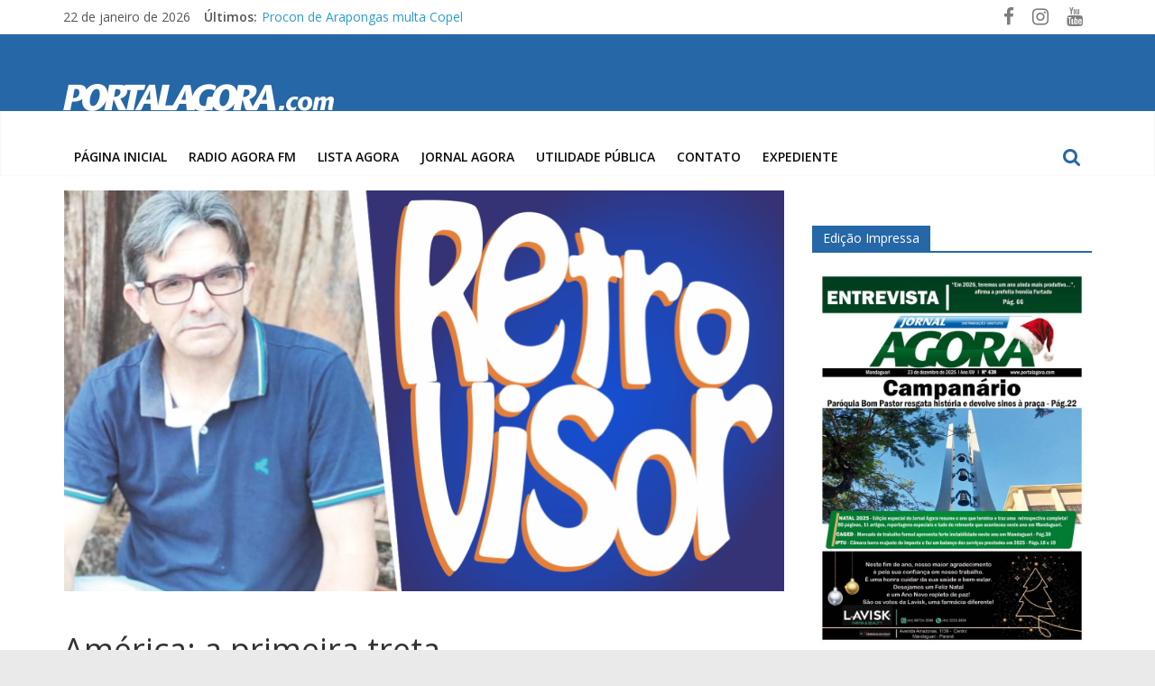

--- FILE ---
content_type: text/html; charset=utf-8
request_url: https://www.google.com/recaptcha/api2/aframe
body_size: 268
content:
<!DOCTYPE HTML><html><head><meta http-equiv="content-type" content="text/html; charset=UTF-8"></head><body><script nonce="JMPdjVG3Z-Ty-ffPXV59AA">/** Anti-fraud and anti-abuse applications only. See google.com/recaptcha */ try{var clients={'sodar':'https://pagead2.googlesyndication.com/pagead/sodar?'};window.addEventListener("message",function(a){try{if(a.source===window.parent){var b=JSON.parse(a.data);var c=clients[b['id']];if(c){var d=document.createElement('img');d.src=c+b['params']+'&rc='+(localStorage.getItem("rc::a")?sessionStorage.getItem("rc::b"):"");window.document.body.appendChild(d);sessionStorage.setItem("rc::e",parseInt(sessionStorage.getItem("rc::e")||0)+1);localStorage.setItem("rc::h",'1769060017664');}}}catch(b){}});window.parent.postMessage("_grecaptcha_ready", "*");}catch(b){}</script></body></html>